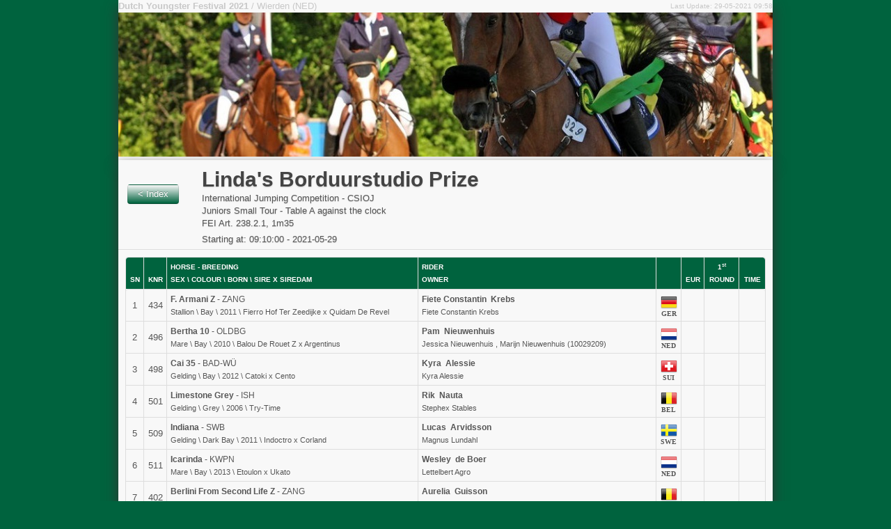

--- FILE ---
content_type: text/html
request_url: https://results.scgvisual.com/2021/dyf/s8.html
body_size: 4250
content:
<!DOCTYPE html><html lang="en">
  <head>
    <META http-equiv="Content-Type" content="text/html; charset=utf-8">
    <meta charset="utf-8">
    <title>The Result of Linda's Borduurstudio Prize at Dutch Youngster Festival 2021</title>
    <meta http-equiv="pragma" content="no-cache">
    <meta name="author" content="SCG - Visual Results - Jumpdate">
    <meta name="keywords" content="competition, results, start list, Dutch Youngster Festival 2021, Wierden (NED), International Jumping Competition - CSIOJ, Linda's Borduurstudio Prize, 2021-05-26">
    <meta name="description" content="The live result site of Dutch Youngster Festival 2021 at Wierden (NED) held on 2021-05-26">
    <link rel="shortcut icon" type="image/x-icon" href="/favicon.ico">
    <link rel="apple-touch-icon" href="assets/ico/bootstrap-apple-57x57.png">
    <link rel="apple-touch-icon" sizes="72x72" href="assets/ico/bootstrap-apple-72x72.png">
    <link rel="apple-touch-icon" sizes="114x114" href="assets/ico/bootstrap-apple-114x114.png">
    <link rel="stylesheet" href="css/master.css" type="text/css" media="screen">
    <link rel="stylesheet" href="css/general.css" type="text/css" media="screen">
    <link rel="stylesheet" href="css/print.css" type="text/css" media="print">
    <link rel="stylesheet" href="css/result.css" type="text/css" media="screen"><script type="text/javascript" src="js\jquery-1.7.1.min.js"> </script><script type="text/javascript" src="js\jquery-ui-1.8.16.custom.min.js"> </script><script type="text/javascript" src="js\modernizr.js"> </script></head>
  <body><header id="event-header"><div class="event-date-stamp">
        <div class="container">
          <div class="row">
            <div class="span8"><strong>Dutch Youngster Festival 2021</strong> / Wierden (NED)</div>
            <div class="span5 offset3 last-update"><small>
                Last Update: 29-05-2021 09:58</small></div>
          </div>
          <div class="event-image"><img src="images/header.jpg" alt="Dutch Youngster Festival 2021"></div>
        </div>
      </div></header><div class="container"><section id="class-title"><div class="page-header">
          <div class="previous row">
            <div class="span2"><a class="btn previous" href="index.html">
          &lt; Index
        </a></div>
            <div class="span14 class-title">
              <h1>Linda's Borduurstudio Prize</h1>International Jumping Competition - CSIOJ<br>Juniors Small Tour - Table A against the clock<br>FEI Art. 238.2.1, 1m35<div class="start-time">
                Starting at:  09:10:00 - 2021-05-29</div>
            </div>
          </div>
        </div></section><section id="result"><table class="bordered-table zebra-striped condensed-table result" border="0" cellspacing="0" cellpadding="0" summary="The start list of ">
          <colgroup>
            <col id="rankCol">
            <col id="cnrCol">
            <col id="horseCol">
            <col id="riderCol">
            <col id="nationCol">
            <col id="euroCol">
            <col id="scoreCol1">
            <col id="timeCol">
          </colgroup>
          <thead>
            <tr>
              <th scope="col">SN</th>
              <th scope="col">
          KNR
        </th>
              <th scope="col" class="align-left">
          HORSE - Breeding<br>sex \ colour \ born \ sire x siredam
          </th>
              <th scope="col" class="align-left">
          RIDER<br>Owner
          </th>
              <th scope="col"> </th>
              <th scope="col">EUR</th>
              <th scope="col">
              1<sup style="text-transform: lowercase;">st</sup><br>Round
              </th>
              <th scope="col">Time</th>
            </tr>
          </thead>
          <tbody>
            <tr>
              <td>1</td>
              <td>434</td>
              <td class="horse-cell"><span class="horse-name"><strong>F. Armani Z</strong>
        - ZANG</span><br>Stallion
      \ Bay
      \ 2011
      \ Fierro Hof Ter Zeedijke
      x Quidam De Revel</td>
              <td class="rider-cell"><span class="rider-name"><strong>Fiete Constantin 
        Krebs</strong></span><br>Fiete Constantin Krebs</td>
              <td>
                <div class="flag-image GER">
           
        </div>
                <div class="flag-text">GER</div>
              </td>
              <td>
         
      </td>
              <td>
             
          </td>
              <td>
             
          </td>
            </tr>
            <tr>
              <td>2</td>
              <td>496</td>
              <td class="horse-cell"><span class="horse-name"><strong>Bertha 10</strong>
        - OLDBG</span><br>Mare
      \ Bay
      \ 2010
      \ Balou De Rouet Z
      x Argentinus</td>
              <td class="rider-cell"><span class="rider-name"><strong>Pam 
        Nieuwenhuis</strong></span><br>Jessica Nieuwenhuis , Marijn Nieuwenhuis (10029209)</td>
              <td>
                <div class="flag-image NED">
           
        </div>
                <div class="flag-text">NED</div>
              </td>
              <td>
         
      </td>
              <td>
             
          </td>
              <td>
             
          </td>
            </tr>
            <tr>
              <td>3</td>
              <td>498</td>
              <td class="horse-cell"><span class="horse-name"><strong>Cai 35</strong>
        - BAD-WÜ</span><br>Gelding
      \ Bay
      \ 2012
      \ Catoki
      x Cento</td>
              <td class="rider-cell"><span class="rider-name"><strong>Kyra 
        Alessie</strong></span><br>Kyra Alessie</td>
              <td>
                <div class="flag-image SUI">
           
        </div>
                <div class="flag-text">SUI</div>
              </td>
              <td>
         
      </td>
              <td>
             
          </td>
              <td>
             
          </td>
            </tr>
            <tr>
              <td>4</td>
              <td>501</td>
              <td class="horse-cell"><span class="horse-name"><strong>Limestone Grey</strong>
        - ISH</span><br>Gelding
      \ Grey
      \ 2006
      \ Try-Time</td>
              <td class="rider-cell"><span class="rider-name"><strong>Rik 
        Nauta</strong></span><br>Stephex Stables</td>
              <td>
                <div class="flag-image BEL">
           
        </div>
                <div class="flag-text">BEL</div>
              </td>
              <td>
         
      </td>
              <td>
             
          </td>
              <td>
             
          </td>
            </tr>
            <tr>
              <td>5</td>
              <td>509</td>
              <td class="horse-cell"><span class="horse-name"><strong>Indiana</strong>
        - SWB</span><br>Gelding
      \ Dark Bay
      \ 2011
      \ Indoctro
      x Corland</td>
              <td class="rider-cell"><span class="rider-name"><strong>Lucas 
        Arvidsson</strong></span><br>Magnus Lundahl </td>
              <td>
                <div class="flag-image SWE">
           
        </div>
                <div class="flag-text">SWE</div>
              </td>
              <td>
         
      </td>
              <td>
             
          </td>
              <td>
             
          </td>
            </tr>
            <tr>
              <td>6</td>
              <td>511</td>
              <td class="horse-cell"><span class="horse-name"><strong>Icarinda</strong>
        - KWPN</span><br>Mare
      \ Bay
      \ 2013
      \ Etoulon
      x Ukato</td>
              <td class="rider-cell"><span class="rider-name"><strong>Wesley 
        de Boer</strong></span><br>Lettelbert Agro</td>
              <td>
                <div class="flag-image NED">
           
        </div>
                <div class="flag-text">NED</div>
              </td>
              <td>
         
      </td>
              <td>
             
          </td>
              <td>
             
          </td>
            </tr>
            <tr>
              <td>7</td>
              <td>402</td>
              <td class="horse-cell"><span class="horse-name"><strong>Berlini From Second Life Z</strong>
        - ZANG</span><br>Mare
      \ Grey
      \ 2009
      \ Berlin
      x Caretano Z</td>
              <td class="rider-cell"><span class="rider-name"><strong>Aurelia 
        Guisson</strong></span><br>Legita Hof</td>
              <td>
                <div class="flag-image BEL">
           
        </div>
                <div class="flag-text">BEL</div>
              </td>
              <td>
         
      </td>
              <td>
             
          </td>
              <td>
             
          </td>
            </tr>
            <tr>
              <td>8</td>
              <td>413</td>
              <td class="horse-cell"><span class="horse-name"><strong>Human Leaque</strong>
        - KWPN</span><br>Gelding
      \ Bay
      \ 2012</td>
              <td class="rider-cell"><span class="rider-name"><strong>Mariana 
        Michlickova</strong></span><br>Srpek, S.R.O.</td>
              <td>
                <div class="flag-image CZE">
           
        </div>
                <div class="flag-text">CZE</div>
              </td>
              <td>
         
      </td>
              <td>
             
          </td>
              <td>
             
          </td>
            </tr>
            <tr>
              <td>9</td>
              <td>424</td>
              <td class="horse-cell"><span class="horse-name"><strong>Billy Trysil</strong>
        - AES</span><br>Gelding
      \ Bay
      \ 2013</td>
              <td class="rider-cell"><span class="rider-name"><strong>Ava 
        Vernon</strong></span><br>Dean Vernon</td>
              <td>
                <div class="flag-image GBR">
           
        </div>
                <div class="flag-text">GBR</div>
              </td>
              <td>
         
      </td>
              <td>
             
          </td>
              <td>
             
          </td>
            </tr>
            <tr>
              <td>10</td>
              <td>433</td>
              <td class="horse-cell"><span class="horse-name"><strong>Appyday La Vallee</strong></span><br>Mare
      \ Chestnut
      \ 2010
      \ Vagabond De La Pomme
      x Lieu De Rampan</td>
              <td class="rider-cell"><span class="rider-name"><strong>Mick 
        Haunhorst</strong></span><br>Sportpferde M &amp; M Haunhorst</td>
              <td>
                <div class="flag-image GER">
           
        </div>
                <div class="flag-text">GER</div>
              </td>
              <td>
         
      </td>
              <td>
             
          </td>
              <td>
             
          </td>
            </tr>
            <tr>
              <td>11</td>
              <td>437</td>
              <td class="horse-cell"><span class="horse-name"><strong>Chintano</strong>
        - OS</span><br>Gelding
      \ Chestnut
      \ 2013
      \ Chintan
      x Clinton II</td>
              <td class="rider-cell"><span class="rider-name"><strong>Cecilie 
        Kjaer</strong></span><br>Schou Absolute Horses</td>
              <td>
                <div class="flag-image DEN">
           
        </div>
                <div class="flag-text">DEN</div>
              </td>
              <td>
         
      </td>
              <td>
             
          </td>
              <td>
             
          </td>
            </tr>
            <tr>
              <td>12</td>
              <td>439</td>
              <td class="horse-cell"><span class="horse-name"><strong>Bugatti Du Soleil</strong></span><br>Gelding
      \ Bay (Bai)
      \ 2011
      \ Diarado
      x Papillon Rouge*Normandie</td>
              <td class="rider-cell"><span class="rider-name"><strong>Colombe 
        Clair</strong></span><br>Susila Cruyff</td>
              <td>
                <div class="flag-image ESP">
           
        </div>
                <div class="flag-text">ESP</div>
              </td>
              <td>
         
      </td>
              <td>
             
          </td>
              <td>
             
          </td>
            </tr>
            <tr>
              <td>13</td>
              <td>445</td>
              <td class="horse-cell"><span class="horse-name"><strong>Grodino</strong>
        - KWPN</span><br>Stallion
      \ Grey
      \ 2011
      \ Eldorado Vd Zeshoek
      x Capitol I</td>
              <td class="rider-cell"><span class="rider-name"><strong>Senna 
        Everse</strong></span><br>Bwg Stables &amp; Stal Everse &amp; Waldman Horses</td>
              <td>
                <div class="flag-image NED">
           
        </div>
                <div class="flag-text">NED</div>
              </td>
              <td>
         
      </td>
              <td>
             
          </td>
              <td>
             
          </td>
            </tr>
            <tr>
              <td>14</td>
              <td>446</td>
              <td class="horse-cell"><span class="horse-name"><strong>Frau Antje</strong>
        - KWPN</span><br>Mare
      \ Grey
      \ 2009
      \ Diamant De Semilly
      x Cantus</td>
              <td class="rider-cell"><span class="rider-name"><strong>Anneliese 
        Aitken</strong></span><br>Nanette Aitken</td>
              <td>
                <div class="flag-image GBR">
           
        </div>
                <div class="flag-text">GBR</div>
              </td>
              <td>
         
      </td>
              <td>
             
          </td>
              <td>
             
          </td>
            </tr>
            <tr>
              <td>15</td>
              <td>452</td>
              <td class="horse-cell"><span class="horse-name"><strong>Christiania</strong>
        - HOLST</span><br>Mare
      \ Grey
      \ 2012
      \ Cachas
      x Corrado II</td>
              <td class="rider-cell"><span class="rider-name"><strong>Freja Høyer 
        Pedersen</strong></span><br>Hillerød Sporthorses</td>
              <td>
                <div class="flag-image DEN">
           
        </div>
                <div class="flag-text">DEN</div>
              </td>
              <td>
         
      </td>
              <td>
             
          </td>
              <td>
             
          </td>
            </tr>
            <tr>
              <td>16</td>
              <td>456</td>
              <td class="horse-cell"><span class="horse-name"><strong>Cum Laude 5</strong>
        - WESTF</span><br>Stallion
      \ Bay
      \ 2005
      \ Cayetano L
      x Pilot</td>
              <td class="rider-cell"><span class="rider-name"><strong>Lilly 
        Landgren</strong></span><br>Mikaela Gustaphson</td>
              <td>
                <div class="flag-image SWE">
           
        </div>
                <div class="flag-text">SWE</div>
              </td>
              <td>
         
      </td>
              <td>
             
          </td>
              <td>
             
          </td>
            </tr>
            <tr>
              <td>17</td>
              <td>458</td>
              <td class="horse-cell"><span class="horse-name"><strong>Agneta Charming Miss Jones</strong>
        - HANN</span><br>Mare
      \ Bay
      \ 2005
      \ Ars Vivendi
      x Raphael</td>
              <td class="rider-cell"><span class="rider-name"><strong>Géraldine 
        Straumann</strong></span><br>Hofgut Kaltenherberge, Dr. H.C. Straumann Thomas</td>
              <td>
                <div class="flag-image SUI">
           
        </div>
                <div class="flag-text">SUI</div>
              </td>
              <td>
         
      </td>
              <td>
             
          </td>
              <td>
             
          </td>
            </tr>
            <tr>
              <td>18</td>
              <td>462</td>
              <td class="horse-cell"><span class="horse-name"><strong>Eloma´s Blue SFN</strong>
        - KWPN</span><br>Stallion
      \ Grey
      \ 2009
      \ Mr. Blue
      x Tygo</td>
              <td class="rider-cell"><span class="rider-name"><strong>Yannick Janssen 
        van Grunsven</strong></span><br>Stal Van Der Schans &amp; Springpaarden Fonds Nederland</td>
              <td>
                <div class="flag-image NED">
           
        </div>
                <div class="flag-text">NED</div>
              </td>
              <td>
         
      </td>
              <td>
             
          </td>
              <td>
             
          </td>
            </tr>
            <tr>
              <td>19</td>
              <td>465</td>
              <td class="horse-cell"><span class="horse-name"><strong>Heldorado</strong>
        - KWPN</span><br>Gelding
      \ Bay
      \ 2012
      \ Eldorado van de Zeshoek
      x Quick Star</td>
              <td class="rider-cell"><span class="rider-name"><strong>Mila 
        Everse</strong></span><br>Everse Horses</td>
              <td>
                <div class="flag-image NED">
           
        </div>
                <div class="flag-text">NED</div>
              </td>
              <td>
         
      </td>
              <td>
             
          </td>
              <td>
             
          </td>
            </tr>
            <tr>
              <td>20</td>
              <td>468</td>
              <td class="horse-cell"><span class="horse-name"><strong>Clara 86</strong>
        - HOLST</span><br>Mare
      \ Bay
      \ 2007
      \ Clearway
      x Casino Boy Xx</td>
              <td class="rider-cell"><span class="rider-name"><strong>Clara 
        Marklund</strong></span><br>Linda Marklund</td>
              <td>
                <div class="flag-image SWE">
           
        </div>
                <div class="flag-text">SWE</div>
              </td>
              <td>
         
      </td>
              <td>
             
          </td>
              <td>
             
          </td>
            </tr>
            <tr>
              <td>21</td>
              <td>470</td>
              <td class="horse-cell"><span class="horse-name"><strong>Innuendo R&amp;D</strong>
        - KWPN</span><br>Mare
      \ Grey
      \ 2013
      \ Zirocco Blue VDL
      x Landor S</td>
              <td class="rider-cell"><span class="rider-name"><strong>Fleur 
        Holleman</strong></span><br>Marco Holleman , Jacqueline Holleman-Van Den End (10191811)</td>
              <td>
                <div class="flag-image NED">
           
        </div>
                <div class="flag-text">NED</div>
              </td>
              <td>
         
      </td>
              <td>
             
          </td>
              <td>
             
          </td>
            </tr>
            <tr>
              <td>22</td>
              <td>472</td>
              <td class="horse-cell"><span class="horse-name"><strong>Farfan M</strong>
        - KWPN</span><br>Stallion
      \ Darkbay
      \ 2010
      \ Cantos
      x Lux</td>
              <td class="rider-cell"><span class="rider-name"><strong>Liesje 
        Vrolijk</strong></span><br>Stal Zegwaard</td>
              <td>
                <div class="flag-image NED">
           
        </div>
                <div class="flag-text">NED</div>
              </td>
              <td>
         
      </td>
              <td>
             
          </td>
              <td>
             
          </td>
            </tr>
            <tr>
              <td>23</td>
              <td>477</td>
              <td class="horse-cell"><span class="horse-name"><strong>Gitte</strong>
        - SWB</span><br>Mare
      \ Bay
      \ 2009
      \ Tornesch 1042
      x Early</td>
              <td class="rider-cell"><span class="rider-name"><strong>Miguel 
        Honrubia Garcia</strong></span><br>Kevin Moody</td>
              <td>
                <div class="flag-image ESP">
           
        </div>
                <div class="flag-text">ESP</div>
              </td>
              <td>
         
      </td>
              <td>
             
          </td>
              <td>
             
          </td>
            </tr>
            <tr>
              <td>24</td>
              <td>481</td>
              <td class="horse-cell"><span class="horse-name"><strong>Greta Sw</strong>
        - BAVAR</span><br>Mare
      \ Darkbay
      \ 2013
      \ Que Amor Sb
      x Garantie</td>
              <td class="rider-cell"><span class="rider-name"><strong>Anna 
        Helebrantova</strong></span><br>Laura Helebrantova</td>
              <td>
                <div class="flag-image CZE">
           
        </div>
                <div class="flag-text">CZE</div>
              </td>
              <td>
         
      </td>
              <td>
             
          </td>
              <td>
             
          </td>
            </tr>
            <tr>
              <td>25</td>
              <td>484</td>
              <td class="horse-cell"><span class="horse-name"><strong>Riddle Quiz</strong>
        - SWB</span><br>Gelding
      \ Bay
      \ 2013
      \ Amarone
      x Flyinge Quite Easy 958</td>
              <td class="rider-cell"><span class="rider-name"><strong>Josefine Sandgaard 
        Mørup</strong></span><br>Sivebaekgaard, Ditte Morup</td>
              <td>
                <div class="flag-image DEN">
           
        </div>
                <div class="flag-text">DEN</div>
              </td>
              <td>
         
      </td>
              <td>
             
          </td>
              <td>
             
          </td>
            </tr>
            <tr>
              <td>26</td>
              <td>487</td>
              <td class="horse-cell"><span class="horse-name"><strong>Favorit-L</strong>
        - DWB</span><br>Gelding
      \ Bay
      \ 2011
      \ Favorit Ask
      x Leendert</td>
              <td class="rider-cell"><span class="rider-name"><strong>Nikoline 
        Dresler</strong></span><br>Sanne Kiilerich</td>
              <td>
                <div class="flag-image DEN">
           
        </div>
                <div class="flag-text">DEN</div>
              </td>
              <td>
         
      </td>
              <td>
             
          </td>
              <td>
             
          </td>
            </tr>
            <tr>
              <td>27</td>
              <td>488</td>
              <td class="horse-cell"><span class="horse-name"><strong>Clintendro</strong>
        - HANN</span><br>Gelding
      \ Grey
      \ 2009
      \ Clinton I</td>
              <td class="rider-cell"><span class="rider-name"><strong>Annie 
        Gibson</strong></span><br>Caroline Gibson</td>
              <td>
                <div class="flag-image IRL">
           
        </div>
                <div class="flag-text">IRL</div>
              </td>
              <td>
         
      </td>
              <td>
             
          </td>
              <td>
             
          </td>
            </tr>
            <tr>
              <td>28</td>
              <td>489</td>
              <td class="horse-cell"><span class="horse-name"><strong>Calgary 56</strong>
        - ZWEIB</span><br>Gelding
      \ Bay
      \ 2006
      \ Carinjo
      x Cassini I</td>
              <td class="rider-cell"><span class="rider-name"><strong>Thijmen 
        Vos</strong></span><br>Quincy Hayes &amp; Sorensen Stables</td>
              <td>
                <div class="flag-image NED">
           
        </div>
                <div class="flag-text">NED</div>
              </td>
              <td>
         
      </td>
              <td>
             
          </td>
              <td>
             
          </td>
            </tr>
            <tr>
              <td>29</td>
              <td>491</td>
              <td class="horse-cell"><span class="horse-name"><strong>Corrychella Van Ter Hulst</strong>
        - HOLST</span><br>Mare
      \ Grey
      \ 2008
      \ Corrado I
      x Chello</td>
              <td class="rider-cell"><span class="rider-name"><strong>Tristan 
        Guisson</strong></span><br>Legita Hof</td>
              <td>
                <div class="flag-image BEL">
           
        </div>
                <div class="flag-text">BEL</div>
              </td>
              <td>
         
      </td>
              <td>
             
          </td>
              <td>
             
          </td>
            </tr>
            <tr>
              <td>30</td>
              <td>435</td>
              <td class="horse-cell"><span class="horse-name"><strong>Fancy Me</strong>
        - HANN</span><br>Mare
      \ Bay
      \ 2010
      \ Forsyth Frh
      x Gimpel</td>
              <td class="rider-cell"><span class="rider-name"><strong>Fiete Constantin 
        Krebs</strong></span><br>Dufour Stables Ag</td>
              <td>
                <div class="flag-image GER">
           
        </div>
                <div class="flag-text">GER</div>
              </td>
              <td>
         
      </td>
              <td>
             
          </td>
              <td>
             
          </td>
            </tr>
          </tbody>
        </table></section></div><footer id="copyright"><div style="clear:both"> </div>
      <div class="container copyright">
        SCG Visual, the Netherlands <a href="http://www.scgvisual.com">www.scgvisual.com </a>
        | Koopmans Geluid, Elim <a href="http://www.koopmansgeluid.nl/">www.koopmansgeluid.nl</a></div></footer><script type="text/javascript">
      var gaJsHost = (("https:" == document.location.protocol) ? "https://ssl." : "http://www.");
      document.write(unescape("%3Cscript src='" + gaJsHost + "google-analytics.com/ga.js' type='text/javascript'%3E%3C/script%3E"));
    </script><script type="text/javascript">
      try {
      var pageTracker = _gat._getTracker("UA-6517162-5");
      pageTracker._setDomainName("none");
      pageTracker._setAllowLinker(true);
      pageTracker._trackPageview();
      } catch(err) {}
    </script><script defer src="https://static.cloudflareinsights.com/beacon.min.js/vcd15cbe7772f49c399c6a5babf22c1241717689176015" integrity="sha512-ZpsOmlRQV6y907TI0dKBHq9Md29nnaEIPlkf84rnaERnq6zvWvPUqr2ft8M1aS28oN72PdrCzSjY4U6VaAw1EQ==" data-cf-beacon='{"version":"2024.11.0","token":"50c01d7a905d4fa1a887a47111c2f47b","r":1,"server_timing":{"name":{"cfCacheStatus":true,"cfEdge":true,"cfExtPri":true,"cfL4":true,"cfOrigin":true,"cfSpeedBrain":true},"location_startswith":null}}' crossorigin="anonymous"></script>
</body>
</html>

--- FILE ---
content_type: text/css
request_url: https://results.scgvisual.com/2021/dyf/css/master.css
body_size: 8278
content:
/*!
 * SCG Adapted Bootstrap v1.4.0
 *
 * Copyright 2011 Twitter, Inc
 * Licensed under the Apache License v2.0
 * http://www.apache.org/licenses/LICENSE-2.0
 *
 * Designed and built with all the love in the world @twitter by @mdo and @fat.
 * Date: Sun Nov 20 21:42:29 PST 2011
 */
/* Reset.less
 * Props to Eric Meyer (meyerweb.com) for his CSS reset file. We're using an adapted version here	that cuts out some of the reset HTML elements we will never need here (i.e., dfn, samp, etc).
 * ------------------------------------------------------------------------------------------------------------------------------------------------------------------------------------------- */
html, body {
  margin: 0;
  padding: 0;
}
h1,
h2,
h3,
h4,
h5,
h6,
p,
blockquote,
pre,
a,
abbr,
acronym,
address,
cite,
code,
del,
dfn,
em,
img,
q,
s,
samp,
small,
strike,
strong,
sub,
sup,
tt,
var,
dd,
dl,
dt,
li,
ol,
ul,
fieldset,
form,
label,
legend,
button,
table,
caption,
tbody,
tfoot,
thead,
tr,
th,
td {
  margin: 0;
  padding: 0;
  border: 0;
  font-weight: normal;
  font-style: normal;
  font-size: 100%;
  line-height: 1;
  font-family: inherit;
}
table {
  border-collapse: collapse;
  border-spacing: 0;
}
ol, ul {
  list-style: none;
}
q:before,
q:after,
blockquote:before,
blockquote:after {
  content: "";
}
html {
  overflow-y: scroll;
  font-size: 100%;
  -webkit-text-size-adjust: 100%;
  -ms-text-size-adjust: 100%;
}
a:focus {
  outline: thin dotted;
}
a:hover, a:active {
  outline: 0;
}
article,
aside,
details,
figcaption,
figure,
footer,
header,
hgroup,
nav,
section {
  display: block;
}
audio, canvas, video {
  display: inline-block;
  *display: inline;
  *zoom: 1;
}
audio:not([controls]) {
  display: none;
}
sub, sup {
  font-size: 75%;
  line-height: 0;
  position: relative;
  vertical-align: baseline;
}
sup {
  top: -0.5em;
}
sub {
  bottom: -0.25em;
}
img {
  border: 0;
  -ms-interpolation-mode: bicubic;
}
button,
input,
select,
textarea {
  font-size: 100%;
  margin: 0;
  vertical-align: baseline;
  *vertical-align: middle;
}
button, input {
  line-height: normal;
  *overflow: visible;
}
button::-moz-focus-inner, input::-moz-focus-inner {
  border: 0;
  padding: 0;
}
button,
input[type="button"],
input[type="reset"],
input[type="submit"] {
  cursor: pointer;
  -webkit-appearance: button;
}
input[type="search"] {
  -webkit-appearance: textfield;
  -webkit-box-sizing: content-box;
  -moz-box-sizing: content-box;
  box-sizing: content-box;
}
input[type="search"]::-webkit-search-decoration {
  -webkit-appearance: none;
}
textarea {
  overflow: auto;
  vertical-align: top;
}
/* Variables.less
 * Variables to customize the look and feel of Bootstrap
 * ----------------------------------------------------- */
/* Mixins.less
 * Snippets of reusable CSS to develop faster and keep code readable
 * ----------------------------------------------------------------- */
/*
 * Scaffolding
 * Basic and global styles for generating a grid system, structural layout, and page templates
 * ------------------------------------------------------------------------------------------- */
body {
  background-color: #ffffff;
  margin: 0;
  font-family: "Helvetica Neue", Helvetica, Arial, sans-serif;
  font-size: 13px;
  font-weight: normal;
  line-height: 18px;
  color: #404040;
}
.container {
  width: 940px;
  margin-left: auto;
  margin-right: auto;
  zoom: 1;
}
.container:before, .container:after {
  display: table;
  content: "";
  zoom: 1;
}
.container:after {
  clear: both;
}
.container-fluid {
  position: relative;
  min-width: 940px;
  padding-left: 20px;
  padding-right: 20px;
  zoom: 1;
}
.container-fluid:before, .container-fluid:after {
  display: table;
  content: "";
  zoom: 1;
}
.container-fluid:after {
  clear: both;
}
.container-fluid > .sidebar {
  position: absolute;
  top: 0;
  left: 20px;
  width: 220px;
}
.container-fluid > .content {
  margin-left: 240px;
}
a {
  color: #0069d6;
  text-decoration: none;
  line-height: inherit;
  font-weight: inherit;
}
a:hover {
  color: #00438a;
  text-decoration: underline;
}
.pull-right {
  float: right;
}
.pull-left {
  float: left;
}
.hide {
  display: none;
}
.show {
  display: block;
}
.row {
  zoom: 1;
  margin-left: -20px;
}
.row:before, .row:after {
  display: table;
  content: "";
  zoom: 1;
}
.row:after {
  clear: both;
}
.row > [class*="span"] {
  display: inline;
  float: left;
  margin-left: 20px;
}
.span1 {
  width: 40px;
}
.span2 {
  width: 100px;
}
.span3 {
  width: 160px;
}
.span4 {
  width: 220px;
}
.span5 {
  width: 280px;
}
.span6 {
  width: 340px;
}
.span7 {
  width: 400px;
}
.span8 {
  width: 460px;
}
.span9 {
  width: 520px;
}
.span10 {
  width: 580px;
}
.span11 {
  width: 640px;
}
.span12 {
  width: 700px;
}
.span13 {
  width: 760px;
}
.span14 {
  width: 820px;
}
.span15 {
  width: 880px;
}
.span16 {
  width: 940px;
}
.span17 {
  width: 1000px;
}
.span18 {
  width: 1060px;
}
.span19 {
  width: 1120px;
}
.span20 {
  width: 1180px;
}
.span21 {
  width: 1240px;
}
.span22 {
  width: 1300px;
}
.span23 {
  width: 1360px;
}
.span24 {
  width: 1420px;
}
.row > .offset1 {
  margin-left: 80px;
}
.row > .offset2 {
  margin-left: 140px;
}
.row > .offset3 {
  margin-left: 200px;
}
.row > .offset4 {
  margin-left: 260px;
}
.row > .offset5 {
  margin-left: 320px;
}
.row > .offset6 {
  margin-left: 380px;
}
.row > .offset7 {
  margin-left: 440px;
}
.row > .offset8 {
  margin-left: 500px;
}
.row > .offset9 {
  margin-left: 560px;
}
.row > .offset10 {
  margin-left: 620px;
}
.row > .offset11 {
  margin-left: 680px;
}
.row > .offset12 {
  margin-left: 740px;
}
.span-one-third {
  width: 300px;
}
.span-two-thirds {
  width: 620px;
}
.row > .offset-one-third {
  margin-left: 340px;
}
.row > .offset-two-thirds {
  margin-left: 660px;
}
/* Typography.less
 * Headings, body text, lists, code, and more for a versatile and durable typography system
 * ---------------------------------------------------------------------------------------- */
p {
  font-size: 13px;
  font-weight: normal;
  line-height: 18px;
  margin-bottom: 9px;
}
p small {
  font-size: 11px;
  color: #bfbfbf;
}
h1,
h2,
h3,
h4,
h5,
h6 {
  font-weight: bold;
  color: #404040;
}
h1 small,
h2 small,
h3 small,
h4 small,
h5 small,
h6 small {
  color: #bfbfbf;
}
h1 {
  margin-bottom: 18px;
  font-size: 30px;
  line-height: 36px;
}
h1 small {
  font-size: 18px;
}
h2 {
  font-size: 24px;
  line-height: 36px;
}
h2 small {
  font-size: 14px;
}
h3,
h4,
h5,
h6 {
  line-height: 36px;
}
h3 {
  font-size: 18px;
}
h3 small {
  font-size: 14px;
}
h4 {
  font-size: 16px;
}
h4 small {
  font-size: 12px;
}
h5 {
  font-size: 14px;
}
h6 {
  font-size: 13px;
  color: #bfbfbf;
  text-transform: uppercase;
}
ul, ol {
  margin: 0 0 18px 25px;
}
ul ul,
ul ol,
ol ol,
ol ul {
  margin-bottom: 0;
}
ul {
  list-style: disc;
}
ol {
  list-style: decimal;
}
li {
  line-height: 18px;
  color: #808080;
}
ul.unstyled {
  list-style: none;
  margin-left: 0;
}
dl {
  margin-bottom: 18px;
}
dl dt, dl dd {
  line-height: 18px;
}
dl dt {
  font-weight: bold;
}
dl dd {
  margin-left: 9px;
}
hr {
  margin: 20px 0 19px;
  border: 0;
  border-bottom: 1px solid #eee;
}
strong {
  font-style: inherit;
  font-weight: bold;
}
em {
  font-style: italic;
  font-weight: inherit;
  line-height: inherit;
}
.muted {
  color: #bfbfbf;
}
blockquote {
  margin-bottom: 18px;
  border-left: 5px solid #eee;
  padding-left: 15px;
}
blockquote p {
  font-size: 14px;
  font-weight: 300;
  line-height: 18px;
  margin-bottom: 0;
}
blockquote small {
  display: block;
  font-size: 12px;
  font-weight: 300;
  line-height: 18px;
  color: #bfbfbf;
}
blockquote small:before {
  content: '\2014 \00A0';
}
address {
  display: block;
  line-height: 18px;
  margin-bottom: 18px;
}
code, pre {
  padding: 0 3px 2px;
  font-family: Monaco, Andale Mono, Courier New, monospace;
  font-size: 12px;
  -webkit-border-radius: 3px;
  -moz-border-radius: 3px;
  border-radius: 3px;
}
code {
  background-color: #fee9cc;
  color: rgba(0, 0, 0, 0.75);
  padding: 1px 3px;
}
pre {
  background-color: #f5f5f5;
  display: block;
  padding: 8.5px;
  margin: 0 0 18px;
  line-height: 18px;
  font-size: 12px;
  border: 1px solid #ccc;
  border: 1px solid rgba(0, 0, 0, 0.15);
  -webkit-border-radius: 3px;
  -moz-border-radius: 3px;
  border-radius: 3px;
  white-space: pre;
  white-space: pre-wrap;
  word-wrap: break-word;
}

/*
 * Tables.less
 * Tables for, you guessed it, tabular data
 * ---------------------------------------- */
table {
  width: 100%;
  margin-bottom: 18px;
  padding: 0;
  font-size: 13px;
  border-collapse: collapse;
}
table th, table td {
  padding: 10px 10px 9px;
  line-height: 18px;
  text-align: left;
}
table th {
  padding-top: 9px;
  font-weight: bold;
  vertical-align: middle;
}
table td {
  vertical-align: top;
  border-top: 1px solid #ddd;
}
table tbody th {
  border-top: 1px solid #ddd;
  vertical-align: top;
}
.condensed-table th, .condensed-table td {
  padding: 5px 5px 4px;
}
.bordered-table {
  border: 1px solid #ddd;
  border-collapse: separate;
  *border-collapse: collapse;
  /* IE7, collapse table to remove spacing */

  -webkit-border-radius: 4px;
  -moz-border-radius: 4px;
  border-radius: 4px;
}
.bordered-table th + th, .bordered-table td + td, .bordered-table th + td {
  border-left: 1px solid #ddd;
}
.bordered-table thead tr:first-child th:first-child, .bordered-table tbody tr:first-child td:first-child {
  -webkit-border-radius: 4px 0 0 0;
  -moz-border-radius: 4px 0 0 0;
  border-radius: 4px 0 0 0;
}
.bordered-table thead tr:first-child th:last-child, .bordered-table tbody tr:first-child td:last-child {
  -webkit-border-radius: 0 4px 0 0;
  -moz-border-radius: 0 4px 0 0;
  border-radius: 0 4px 0 0;
}
.bordered-table tbody tr:last-child td:first-child {
  -webkit-border-radius: 0 0 0 4px;
  -moz-border-radius: 0 0 0 4px;
  border-radius: 0 0 0 4px;
}
.bordered-table tbody tr:last-child td:last-child {
  -webkit-border-radius: 0 0 4px 0;
  -moz-border-radius: 0 0 4px 0;
  border-radius: 0 0 4px 0;
}
table .span1 {
  width: 20px;
}
table .span2 {
  width: 60px;
}
table .span3 {
  width: 100px;
}
table .span4 {
  width: 140px;
}
table .span5 {
  width: 180px;
}
table .span6 {
  width: 220px;
}
table .span7 {
  width: 260px;
}
table .span8 {
  width: 300px;
}
table .span9 {
  width: 340px;
}
table .span10 {
  width: 380px;
}
table .span11 {
  width: 420px;
}
table .span12 {
  width: 460px;
}
table .span13 {
  width: 500px;
}
table .span14 {
  width: 540px;
}
table .span15 {
  width: 580px;
}
table .span16 {
  width: 620px;
}
.zebra-striped tbody tr:nth-child(odd) td, .zebra-striped tbody tr:nth-child(odd) th {
  background-color: #f9f9f9;
}
.zebra-striped tbody tr:hover td, .zebra-striped tbody tr:hover th {
  background-color: #f5f5f5;
}
table .header {
  cursor: pointer;
}
table .header:after {
  content: "";
  float: right;
  margin-top: 7px;
  border-width: 0 4px 4px;
  border-style: solid;
  border-color: #000 transparent;
  visibility: hidden;
}
table .headerSortUp, table .headerSortDown {
  background-color: rgba(141, 192, 219, 0.25);
  text-shadow: 0 1px 1px rgba(255, 255, 255, 0.75);
}
table .header:hover:after {
  visibility: visible;
}
table .headerSortDown:after, table .headerSortDown:hover:after {
  visibility: visible;
  filter: alpha(opacity=60);
  -khtml-opacity: 0.6;
  -moz-opacity: 0.6;
  opacity: 0.6;
}
table .headerSortUp:after {
  border-bottom: none;
  border-left: 4px solid transparent;
  border-right: 4px solid transparent;
  border-top: 4px solid #000;
  visibility: visible;
  -webkit-box-shadow: none;
  -moz-box-shadow: none;
  box-shadow: none;
  filter: alpha(opacity=60);
  -khtml-opacity: 0.6;
  -moz-opacity: 0.6;
  opacity: 0.6;
}
table .blue {
  color: #049cdb;
  border-bottom-color: #049cdb;
}
table .headerSortUp.blue, table .headerSortDown.blue {
  background-color: #ade6fe;
}
table .green {
  color: #46a546;
  border-bottom-color: #46a546;
}
table .headerSortUp.green, table .headerSortDown.green {
  background-color: #cdeacd;
}
table .red {
  color: #9d261d;
  border-bottom-color: #9d261d;
}
table .headerSortUp.red, table .headerSortDown.red {
  background-color: #f4c8c5;
}
table .yellow {
  color: #ffc40d;
  border-bottom-color: #ffc40d;
}
table .headerSortUp.yellow, table .headerSortDown.yellow {
  background-color: #fff6d9;
}
table .orange {
  color: #f89406;
  border-bottom-color: #f89406;
}
table .headerSortUp.orange, table .headerSortDown.orange {
  background-color: #fee9cc;
}
table .purple {
  color: #7a43b6;
  border-bottom-color: #7a43b6;
}
table .headerSortUp.purple, table .headerSortDown.purple {
  background-color: #e2d5f0;
}
/* Patterns.less
 * Repeatable UI elements outside the base styles provided from the scaffolding
 * ---------------------------------------------------------------------------- */
.breadcrumb {
  padding: 7px 14px;
  margin: 0 0 18px;
  background-color: #f5f5f5;
  background-repeat: repeat-x;
  background-image: -khtml-gradient(linear, left top, left bottom, from(#ffffff), to(#f5f5f5));
  background-image: -moz-linear-gradient(top, #ffffff, #f5f5f5);
  background-image: -ms-linear-gradient(top, #ffffff, #f5f5f5);
  background-image: -webkit-gradient(linear, left top, left bottom, color-stop(0%, #ffffff), color-stop(100%, #f5f5f5));
  background-image: -webkit-linear-gradient(top, #ffffff, #f5f5f5);
  background-image: -o-linear-gradient(top, #ffffff, #f5f5f5);
  background-image: linear-gradient(top, #ffffff, #f5f5f5);
  filter: progid:DXImageTransform.Microsoft.gradient(startColorstr='#ffffff', endColorstr='#f5f5f5', GradientType=0);
  border: 1px solid #ddd;
  -webkit-border-radius: 3px;
  -moz-border-radius: 3px;
  border-radius: 3px;
  -webkit-box-shadow: inset 0 1px 0 #ffffff;
  -moz-box-shadow: inset 0 1px 0 #ffffff;
  box-shadow: inset 0 1px 0 #ffffff;
}
.breadcrumb li {
  display: inline;
  text-shadow: 0 1px 0 #ffffff;
}
.breadcrumb .divider {
  padding: 0 5px;
  color: #bfbfbf;
}
.breadcrumb .active a {
  color: #404040;
}
.hero-unit {
  background-color: #f5f5f5;
  margin-bottom: 30px;
  padding: 60px;
  -webkit-border-radius: 6px;
  -moz-border-radius: 6px;
  border-radius: 6px;
}
.hero-unit h1 {
  margin-bottom: 0;
  font-size: 60px;
  line-height: 1;
  letter-spacing: -1px;
}
.hero-unit p {
  font-size: 18px;
  font-weight: 200;
  line-height: 27px;
}

.page-header {
  margin-bottom: 17px;
  border-bottom: 1px solid #ddd;
  -webkit-box-shadow: 0 1px 0 rgba(255, 255, 255, 0.5);
  -moz-box-shadow: 0 1px 0 rgba(255, 255, 255, 0.5);
  box-shadow: 0 1px 0 rgba(255, 255, 255, 0.5);
}
.page-header h1 {
  margin-bottom: 8px;
}
.btn.danger,
.alert-message.danger,
.btn.danger:hover,
.alert-message.danger:hover,
.btn.error,
.alert-message.error,
.btn.error:hover,
.alert-message.error:hover,
.btn.success,
.alert-message.success,
.btn.success:hover,
.alert-message.success:hover,
.btn.info,
.alert-message.info,
.btn.info:hover,
.alert-message.info:hover {
  color: #ffffff;
}
.btn .close, .alert-message .close {
  font-family: Arial, sans-serif;
  line-height: 18px;
}
.btn.danger,
.alert-message.danger,
.btn.error,
.alert-message.error {
  background-color: #c43c35;
  background-repeat: repeat-x;
  background-image: -khtml-gradient(linear, left top, left bottom, from(#ee5f5b), to(#c43c35));
  background-image: -moz-linear-gradient(top, #ee5f5b, #c43c35);
  background-image: -ms-linear-gradient(top, #ee5f5b, #c43c35);
  background-image: -webkit-gradient(linear, left top, left bottom, color-stop(0%, #ee5f5b), color-stop(100%, #c43c35));
  background-image: -webkit-linear-gradient(top, #ee5f5b, #c43c35);
  background-image: -o-linear-gradient(top, #ee5f5b, #c43c35);
  background-image: linear-gradient(top, #ee5f5b, #c43c35);
  filter: progid:DXImageTransform.Microsoft.gradient(startColorstr='#ee5f5b', endColorstr='#c43c35', GradientType=0);
  text-shadow: 0 -1px 0 rgba(0, 0, 0, 0.25);
  border-color: #c43c35 #c43c35 #882a25;
  border-color: rgba(0, 0, 0, 0.1) rgba(0, 0, 0, 0.1) rgba(0, 0, 0, 0.25);
}
.btn.success, .alert-message.success {
  background-color: #57a957;
  background-repeat: repeat-x;
  background-image: -khtml-gradient(linear, left top, left bottom, from(#62c462), to(#57a957));
  background-image: -moz-linear-gradient(top, #62c462, #57a957);
  background-image: -ms-linear-gradient(top, #62c462, #57a957);
  background-image: -webkit-gradient(linear, left top, left bottom, color-stop(0%, #62c462), color-stop(100%, #57a957));
  background-image: -webkit-linear-gradient(top, #62c462, #57a957);
  background-image: -o-linear-gradient(top, #62c462, #57a957);
  background-image: linear-gradient(top, #62c462, #57a957);
  filter: progid:DXImageTransform.Microsoft.gradient(startColorstr='#62c462', endColorstr='#57a957', GradientType=0);
  text-shadow: 0 -1px 0 rgba(0, 0, 0, 0.25);
  border-color: #57a957 #57a957 #3d773d;
  border-color: rgba(0, 0, 0, 0.1) rgba(0, 0, 0, 0.1) rgba(0, 0, 0, 0.25);
}
.btn.info, .alert-message.info {
  background-color: #339bb9;
  background-repeat: repeat-x;
  background-image: -khtml-gradient(linear, left top, left bottom, from(#5bc0de), to(#339bb9));
  background-image: -moz-linear-gradient(top, #5bc0de, #339bb9);
  background-image: -ms-linear-gradient(top, #5bc0de, #339bb9);
  background-image: -webkit-gradient(linear, left top, left bottom, color-stop(0%, #5bc0de), color-stop(100%, #339bb9));
  background-image: -webkit-linear-gradient(top, #5bc0de, #339bb9);
  background-image: -o-linear-gradient(top, #5bc0de, #339bb9);
  background-image: linear-gradient(top, #5bc0de, #339bb9);
  filter: progid:DXImageTransform.Microsoft.gradient(startColorstr='#5bc0de', endColorstr='#339bb9', GradientType=0);
  text-shadow: 0 -1px 0 rgba(0, 0, 0, 0.25);
  border-color: #339bb9 #339bb9 #22697d;
  border-color: rgba(0, 0, 0, 0.1) rgba(0, 0, 0, 0.1) rgba(0, 0, 0, 0.25);
}
.btn {
  cursor: pointer;
  display: inline-block;
  background-color: #e6e6e6;
  background-repeat: no-repeat;
  background-image: -webkit-gradient(linear, 0 0, 0 100%, from(#ffffff), color-stop(25%, #ffffff), to(#e6e6e6));
  background-image: -webkit-linear-gradient(#ffffff, #ffffff 25%, #e6e6e6);
  background-image: -moz-linear-gradient(top, #ffffff, #ffffff 25%, #e6e6e6);
  background-image: -ms-linear-gradient(#ffffff, #ffffff 25%, #e6e6e6);
  background-image: -o-linear-gradient(#ffffff, #ffffff 25%, #e6e6e6);
  background-image: linear-gradient(#ffffff, #ffffff 25%, #e6e6e6);
  filter: progid:DXImageTransform.Microsoft.gradient(startColorstr='#ffffff', endColorstr='#e6e6e6', GradientType=0);
  padding: 5px 14px 6px;
  text-shadow: 0 1px 1px rgba(255, 255, 255, 0.75);
  color: #333;
  font-size: 13px;
  line-height: normal;
  border: 1px solid #ccc;
  border-bottom-color: #bbb;
  -webkit-border-radius: 4px;
  -moz-border-radius: 4px;
  border-radius: 4px;
  -webkit-box-shadow: inset 0 1px 0 rgba(255, 255, 255, 0.2), 0 1px 2px rgba(0, 0, 0, 0.05);
  -moz-box-shadow: inset 0 1px 0 rgba(255, 255, 255, 0.2), 0 1px 2px rgba(0, 0, 0, 0.05);
  box-shadow: inset 0 1px 0 rgba(255, 255, 255, 0.2), 0 1px 2px rgba(0, 0, 0, 0.05);
  -webkit-transition: 0.1s linear all;
  -moz-transition: 0.1s linear all;
  -ms-transition: 0.1s linear all;
  -o-transition: 0.1s linear all;
  transition: 0.1s linear all;
}
.btn:hover {
  background-position: 0 -15px;
  color: #333;
  text-decoration: none;
}
.btn:focus {
  outline: 1px dotted #666;
}
.btn.primary {
  color: #ffffff;
  background-color: #0064cd;
  background-repeat: repeat-x;
  background-image: -khtml-gradient(linear, left top, left bottom, from(#049cdb), to(#0064cd));
  background-image: -moz-linear-gradient(top, #049cdb, #0064cd);
  background-image: -ms-linear-gradient(top, #049cdb, #0064cd);
  background-image: -webkit-gradient(linear, left top, left bottom, color-stop(0%, #049cdb), color-stop(100%, #0064cd));
  background-image: -webkit-linear-gradient(top, #049cdb, #0064cd);
  background-image: -o-linear-gradient(top, #049cdb, #0064cd);
  background-image: linear-gradient(top, #049cdb, #0064cd);
  filter: progid:DXImageTransform.Microsoft.gradient(startColorstr='#049cdb', endColorstr='#0064cd', GradientType=0);
  text-shadow: 0 -1px 0 rgba(0, 0, 0, 0.25);
  border-color: #0064cd #0064cd #003f81;
  border-color: rgba(0, 0, 0, 0.1) rgba(0, 0, 0, 0.1) rgba(0, 0, 0, 0.25);
}
.btn.active, .btn:active {
  -webkit-box-shadow: inset 0 2px 4px rgba(0, 0, 0, 0.25), 0 1px 2px rgba(0, 0, 0, 0.05);
  -moz-box-shadow: inset 0 2px 4px rgba(0, 0, 0, 0.25), 0 1px 2px rgba(0, 0, 0, 0.05);
  box-shadow: inset 0 2px 4px rgba(0, 0, 0, 0.25), 0 1px 2px rgba(0, 0, 0, 0.05);
}
.btn.disabled {
  cursor: default;
  background-image: none;
  filter: progid:DXImageTransform.Microsoft.gradient(enabled = false);
  filter: alpha(opacity=65);
  -khtml-opacity: 0.65;
  -moz-opacity: 0.65;
  opacity: 0.65;
  -webkit-box-shadow: none;
  -moz-box-shadow: none;
  box-shadow: none;
}
.btn[disabled] {
  cursor: default;
  background-image: none;
  filter: progid:DXImageTransform.Microsoft.gradient(enabled = false);
  filter: alpha(opacity=65);
  -khtml-opacity: 0.65;
  -moz-opacity: 0.65;
  opacity: 0.65;
  -webkit-box-shadow: none;
  -moz-box-shadow: none;
  box-shadow: none;
}
.btn.large {
  font-size: 15px;
  line-height: normal;
  padding: 9px 14px 9px;
  -webkit-border-radius: 6px;
  -moz-border-radius: 6px;
  border-radius: 6px;
}
.btn.small {
  padding: 7px 9px 7px;
  font-size: 11px;
}
:root .alert-message, :root .btn {
  border-radius: 0 \0;
}
button.btn::-moz-focus-inner, input[type=submit].btn::-moz-focus-inner {
  padding: 0;
  border: 0;
}
.well {
  background-color: #f5f5f5;
  margin-bottom: 20px;
  padding: 19px;
  min-height: 20px;
  border: 1px solid #eee;
  border: 1px solid rgba(0, 0, 0, 0.05);
  -webkit-border-radius: 4px;
  -moz-border-radius: 4px;
  border-radius: 4px;
  -webkit-box-shadow: inset 0 1px 1px rgba(0, 0, 0, 0.05);
  -moz-box-shadow: inset 0 1px 1px rgba(0, 0, 0, 0.05);
  box-shadow: inset 0 1px 1px rgba(0, 0, 0, 0.05);
}
.well blockquote {
  border-color: #ddd;
  border-color: rgba(0, 0, 0, 0.15);
}
.fade {
  -webkit-transition: opacity 0.15s linear;
  -moz-transition: opacity 0.15s linear;
  -ms-transition: opacity 0.15s linear;
  -o-transition: opacity 0.15s linear;
  transition: opacity 0.15s linear;
  opacity: 0;
}
.fade.in {
  opacity: 1;
}
.label {
  padding: 1px 3px 2px;
  font-size: 9.75px;
  font-weight: bold;
  color: #ffffff;
  text-transform: uppercase;
  white-space: nowrap;
  background-color: #bfbfbf;
  -webkit-border-radius: 3px;
  -moz-border-radius: 3px;
  border-radius: 3px;
}
.label.important {
  background-color: #c43c35;
}
.label.warning {
  background-color: #f89406;
}
.label.success {
  background-color: #46a546;
}
.label.notice {
  background-color: #62cffc;
}
.media-grid {
  margin-left: -20px;
  margin-bottom: 0;
  zoom: 1;
}
.media-grid:before, .media-grid:after {
  display: table;
  content: "";
  zoom: 1;
}
.media-grid:after {
  clear: both;
}
.media-grid li {
  display: inline;
}
.media-grid a {
  float: left;
  padding: 4px;
  margin: 0 0 18px 20px;
  border: 1px solid #ddd;
  -webkit-border-radius: 4px;
  -moz-border-radius: 4px;
  border-radius: 4px;
  -webkit-box-shadow: 0 1px 1px rgba(0, 0, 0, 0.075);
  -moz-box-shadow: 0 1px 1px rgba(0, 0, 0, 0.075);
  box-shadow: 0 1px 1px rgba(0, 0, 0, 0.075);
}
.media-grid a img {
  display: block;
}
.media-grid a:hover {
  border-color: #0069d6;
  -webkit-box-shadow: 0 1px 4px rgba(0, 105, 214, 0.25);
  -moz-box-shadow: 0 1px 4px rgba(0, 105, 214, 0.25);
  box-shadow: 0 1px 4px rgba(0, 105, 214, 0.25);
}

/*tootltip*/
.tooltip {
  z-index: 2070;
}
.tooltip {
  position: absolute;
  z-index: 1020;
  display: block;
  visibility: visible;
  padding: 5px;
  font-size: 11px;
  opacity: 0;
  filter: alpha(opacity=0);
}
.tooltip.in {
  opacity: 0.8;
  filter: alpha(opacity=80);
}
.tooltip.top {
  margin-top: -2px;
}
.tooltip.right {
  margin-left: 2px;
}
.tooltip.bottom {
  margin-top: 2px;
}
.tooltip.left {
  margin-left: -2px;
}
.tooltip.top .tooltip-arrow {
  bottom: 0;
  left: 50%;
  margin-left: -5px;
  border-left: 5px solid transparent;
  border-right: 5px solid transparent;
  border-top: 5px solid #000000;
}
.tooltip.left .tooltip-arrow {
  top: 50%;
  right: 0;
  margin-top: -5px;
  border-top: 5px solid transparent;
  border-bottom: 5px solid transparent;
  border-left: 5px solid #000000;
}
.tooltip.bottom .tooltip-arrow {
  top: 0;
  left: 50%;
  margin-left: -5px;
  border-left: 5px solid transparent;
  border-right: 5px solid transparent;
  border-bottom: 5px solid #000000;
}
.tooltip.right .tooltip-arrow {
  top: 50%;
  left: 0;
  margin-top: -5px;
  border-top: 5px solid transparent;
  border-bottom: 5px solid transparent;
  border-right: 5px solid #000000;
}
.tooltip-inner {
  max-width: 200px;
  padding: 3px 8px;
  color: #ffffff;
  text-align: center;
  text-decoration: none;
  background-color: #000000;
  -webkit-border-radius: 4px;
  -moz-border-radius: 4px;
  border-radius: 4px;
}
.tooltip-arrow {
  position: absolute;
  width: 0;
  height: 0;
}

.popover {
  z-index: 2060;
}

.popover {
  position: absolute;
  top: 0;
  left: 0;
  z-index: 1010;
  display: none;
  padding: 5px;
}
.popover.top {
  margin-top: -5px;
}
.popover.right {
  margin-left: 5px;
}
.popover.bottom {
  margin-top: 5px;
}
.popover.left {
  margin-left: -5px;
}
.popover.top .arrow {
  bottom: 0;
  left: 50%;
  margin-left: -5px;
  border-left: 5px solid transparent;
  border-right: 5px solid transparent;
  border-top: 5px solid #000000;
}
.popover.right .arrow {
  top: 50%;
  left: 0;
  margin-top: -5px;
  border-top: 5px solid transparent;
  border-bottom: 5px solid transparent;
  border-right: 5px solid #000000;
}
.popover.bottom .arrow {
  top: 0;
  left: 50%;
  margin-left: -5px;
  border-left: 5px solid transparent;
  border-right: 5px solid transparent;
  border-bottom: 5px solid #000000;
}
.popover.left .arrow {
  top: 50%;
  right: 0;
  margin-top: -5px;
  border-top: 5px solid transparent;
  border-bottom: 5px solid transparent;
  border-left: 5px solid #000000;
}
.popover .arrow {
  position: absolute;
  width: 0;
  height: 0;
}
.popover-inner {
  padding: 3px;
  width: 280px;
  overflow: hidden;
  background: #000000;
  background: rgba(0, 0, 0, 0.8);
  -webkit-border-radius: 6px;
  -moz-border-radius: 6px;
  border-radius: 6px;
  -webkit-box-shadow: 0 3px 7px rgba(0, 0, 0, 0.3);
  -moz-box-shadow: 0 3px 7px rgba(0, 0, 0, 0.3);
  box-shadow: 0 3px 7px rgba(0, 0, 0, 0.3);
}
.popover-title {
  padding: 9px 15px;
  line-height: 1;
  background-color: #f5f5f5;
  border-bottom: 1px solid #eee;
  -webkit-border-radius: 3px 3px 0 0;
  -moz-border-radius: 3px 3px 0 0;
  border-radius: 3px 3px 0 0;
}
.popover-content {
  padding: 14px;
  background-color: #ffffff;
  -webkit-border-radius: 0 0 3px 3px;
  -moz-border-radius: 0 0 3px 3px;
  border-radius: 0 0 3px 3px;
  -webkit-background-clip: padding-box;
  -moz-background-clip: padding-box;
  background-clip: padding-box;
}
.popover-content p, .popover-content ul, .popover-content ol {
  margin-bottom: 0;
}
.align-left
{
    text-align:left;
}

.align-right
{
    text-align:right;
}

.align-center
{
    text-align:center;
}

.text-bold
{
    font-weight:bold;
}

/* FLAGS */
.flag-image { background-image: url('../images/flags.png'); background-color: transparent; background-repeat: no-repeat; margin: auto }
.AHO { width: 24px; height: 24px; background-position: -24px 0px; }
.ALB { width: 24px; height: 24px; background-position: -48px 0px; }
.ALG { width: 24px; height: 24px; background-position: -72px 0px; }
.AND { width: 24px; height: 24px; background-position: -96px 0px; }
.ANG { width: 24px; height: 24px; background-position: -120px 0px; }
.ANT { width: 24px; height: 24px; background-position: -144px 0px; }
.ARG { width: 24px; height: 24px; background-position: -168px 0px; }
.ARM { width: 24px; height: 24px; background-position: -192px 0px; }
.ARU { width: 24px; height: 24px; background-position: -216px 0px; }
.ASA { width: 24px; height: 24px; background-position: -240px 0px; }
.AUS { width: 24px; height: 24px; background-position: -264px 0px; }
.AUT { width: 24px; height: 24px; background-position: -288px 0px; }
.AZE { width: 24px; height: 24px; background-position: -312px 0px; }
.BAH { width: 24px; height: 24px; background-position: 0px -24px; }
.BAN { width: 24px; height: 24px; background-position: -24px -24px; }
.BAR { width: 24px; height: 24px; background-position: -48px -24px; }
.BDI { width: 24px; height: 24px; background-position: -72px -24px; }
.BEL { width: 24px; height: 24px; background-position: -96px -24px; }
.BEN { width: 24px; height: 24px; background-position: -120px -24px; }
.BER { width: 24px; height: 24px; background-position: -144px -24px; }
.BHU { width: 24px; height: 24px; background-position: -168px -24px; }
.BIH { width: 24px; height: 24px; background-position: -192px -24px; }
.BIZ { width: 24px; height: 24px; background-position: -216px -24px; }
.BLR { width: 24px; height: 24px; background-position: -240px -24px; }
.BOL { width: 24px; height: 24px; background-position: -264px -24px; }
.BOT { width: 24px; height: 24px; background-position: -288px -24px; }
.BRA { width: 24px; height: 24px; background-position: -312px -24px; }
.BRN { width: 24px; height: 24px; background-position: 0px -48px; }
.BRU { width: 24px; height: 24px; background-position: -24px -48px; }
.BUL { width: 24px; height: 24px; background-position: -48px -48px; }
.BUR { width: 24px; height: 24px; background-position: -72px -48px; }
.CAF { width: 24px; height: 24px; background-position: -96px -48px; }
.CAM { width: 24px; height: 24px; background-position: -120px -48px; }
.CAN { width: 24px; height: 24px; background-position: -144px -48px; }
.CAY { width: 24px; height: 24px; background-position: -168px -48px; }
.CGO { width: 24px; height: 24px; background-position: -192px -48px; }
.CHA { width: 24px; height: 24px; background-position: -216px -48px; }
.CHI { width: 24px; height: 24px; background-position: -240px -48px; }
.CHN { width: 24px; height: 24px; background-position: -264px -48px; }
.CIV { width: 24px; height: 24px; background-position: -288px -48px; }
.CMR { width: 24px; height: 24px; background-position: -312px -48px; }
.COD { width: 24px; height: 24px; background-position: 0px -72px; }
.COK { width: 24px; height: 24px; background-position: -24px -72px; }
.COL { width: 24px; height: 24px; background-position: -48px -72px; }
.COM { width: 24px; height: 24px; background-position: -72px -72px; }
.CPV { width: 24px; height: 24px; background-position: -96px -72px; }
.CRC { width: 24px; height: 24px; background-position: -120px -72px; }
.CRO { width: 24px; height: 24px; background-position: -144px -72px; }
.CUB { width: 24px; height: 24px; background-position: -168px -72px; }
.CYP { width: 24px; height: 24px; background-position: -192px -72px; }
.CZE { width: 24px; height: 24px; background-position: -216px -72px; }
.DEN { width: 24px; height: 24px; background-position: -240px -72px; }
.DJI { width: 24px; height: 24px; background-position: -264px -72px; }
.DMA { width: 24px; height: 24px; background-position: -288px -72px; }
.DOM { width: 24px; height: 24px; background-position: -312px -72px; }
.ECU { width: 24px; height: 24px; background-position: 0px -96px; }
.EGY { width: 24px; height: 24px; background-position: -24px -96px; }
.ERI { width: 24px; height: 24px; background-position: -48px -96px; }
.ESA { width: 24px; height: 24px; background-position: -72px -96px; }
.ESP { width: 24px; height: 24px; background-position: -96px -96px; }
.EST { width: 24px; height: 24px; background-position: -120px -96px; }
.ETH { width: 24px; height: 24px; background-position: -144px -96px; }
.FIJ { width: 24px; height: 24px; background-position: -168px -96px; }
.FIN { width: 24px; height: 24px; background-position: -192px -96px; }
.FRA,.AM1,.PR2 { width: 24px; height: 24px; background-position: -216px -96px; }
.FSM { width: 24px; height: 24px; background-position: -240px -96px; }
.GAB { width: 24px; height: 24px; background-position: -264px -96px; }
.GAM { width: 24px; height: 24px; background-position: -288px -96px; }
.GBR { width: 24px; height: 24px; background-position: -312px -96px; }
.GBS { width: 24px; height: 24px; background-position: 0px -120px; }
.GEO { width: 24px; height: 24px; background-position: -24px -120px; }
.GEQ { width: 24px; height: 24px; background-position: -48px -120px; }
.GER { width: 24px; height: 24px; background-position: -72px -120px; }
.GHA { width: 24px; height: 24px; background-position: -96px -120px; }
.GRE { width: 24px; height: 24px; background-position: -120px -120px; }
.GRN { width: 24px; height: 24px; background-position: -144px -120px; }
.GUA { width: 24px; height: 24px; background-position: -168px -120px; }
.GUI { width: 24px; height: 24px; background-position: -192px -120px; }
.GUM { width: 24px; height: 24px; background-position: -216px -120px; }
.GUY { width: 24px; height: 24px; background-position: -240px -120px; }
.HAI { width: 24px; height: 24px; background-position: -264px -120px; }
.HKG { width: 24px; height: 24px; background-position: -288px -120px; }
.HON { width: 24px; height: 24px; background-position: -312px -120px; }
.HUN { width: 24px; height: 24px; background-position: 0px -144px; }
.INA { width: 24px; height: 24px; background-position: -24px -144px; }
.IND { width: 24px; height: 24px; background-position: -48px -144px; }
.IRI { width: 24px; height: 24px; background-position: -72px -144px; }
.IRL { width: 24px; height: 24px; background-position: -96px -144px; }
.IRQ { width: 24px; height: 24px; background-position: -120px -144px; }
.ISL { width: 24px; height: 24px; background-position: -144px -144px; }
.ISR { width: 24px; height: 24px; background-position: -168px -144px; }
.ISV { width: 24px; height: 24px; background-position: -192px -144px; }
.ITA { width: 24px; height: 24px; background-position: -216px -144px; }
.IVB { width: 24px; height: 24px; background-position: -240px -144px; }
.JAM { width: 24px; height: 24px; background-position: -264px -144px; }
.JOR { width: 24px; height: 24px; background-position: -288px -144px; }
.JPN { width: 24px; height: 24px; background-position: -312px -144px; }
.KAZ { width: 24px; height: 24px; background-position: 0px -168px; }
.KEN { width: 24px; height: 24px; background-position: -24px -168px; }
.KGZ { width: 24px; height: 24px; background-position: -48px -168px; }
.KIR { width: 24px; height: 24px; background-position: -72px -168px; }
.KOR { width: 24px; height: 24px; background-position: -96px -168px; }
.KSA { width: 24px; height: 24px; background-position: -120px -168px; }
.KUW { width: 24px; height: 24px; background-position: -144px -168px; }
.LAO { width: 24px; height: 24px; background-position: -168px -168px; }
.LAT { width: 24px; height: 24px; background-position: -192px -168px; }
.LBA { width: 24px; height: 24px; background-position: -216px -168px; }
.LBR { width: 24px; height: 24px; background-position: -240px -168px; }
.LCA { width: 24px; height: 24px; background-position: -264px -168px; }
.LES { width: 24px; height: 24px; background-position: -288px -168px; }
.LIB,.LBN { width: 24px; height: 24px; background-position: -312px -168px; }
.LIE { width: 24px; height: 24px; background-position: 0px -192px; }
.LTU { width: 24px; height: 24px; background-position: -24px -192px; }
.LUX { width: 24px; height: 24px; background-position: -48px -192px; }
.MAD { width: 24px; height: 24px; background-position: -72px -192px; }
.MAR { width: 24px; height: 24px; background-position: -96px -192px; }
.MAS { width: 24px; height: 24px; background-position: -120px -192px; }
.MAW { width: 24px; height: 24px; background-position: -144px -192px; }
.MDA { width: 24px; height: 24px; background-position: -168px -192px; }
.MDV { width: 24px; height: 24px; background-position: -192px -192px; }
.MEX { width: 24px; height: 24px; background-position: -216px -192px; }
.MGL { width: 24px; height: 24px; background-position: -240px -192px; }
.MHL { width: 24px; height: 24px; background-position: -264px -192px; }
.MKD { width: 24px; height: 24px; background-position: -288px -192px; }
.MLI { width: 24px; height: 24px; background-position: -312px -192px; }
.MLT { width: 24px; height: 24px; background-position: 0px -216px; }
.MNE { width: 24px; height: 24px; background-position: -24px -216px; }
.MON { width: 24px; height: 24px; background-position: -48px -216px; }
.MOZ { width: 24px; height: 24px; background-position: -72px -216px; }
.MRI { width: 24px; height: 24px; background-position: -96px -216px; }
.MTN { width: 24px; height: 24px; background-position: -120px -216px; }
.MYA { width: 24px; height: 24px; background-position: -144px -216px; }
.NAM { width: 24px; height: 24px; background-position: -168px -216px; }
.NATO { width: 24px; height: 24px; background-position: -192px -216px; }
.NCA { width: 24px; height: 24px; background-position: -216px -216px; }
.NED { width: 24px; height: 24px; background-position: -240px -216px; }
.NEP { width: 24px; height: 24px; background-position: -264px -216px; }
.NGR { width: 24px; height: 24px; background-position: -288px -216px; }
.NIG { width: 24px; height: 24px; background-position: -312px -216px; }
.NOR { width: 24px; height: 24px; background-position: 0px -240px; }
.NRU { width: 24px; height: 24px; background-position: -24px -240px; }
.NZL { width: 24px; height: 24px; background-position: -48px -240px; }
.OMA { width: 24px; height: 24px; background-position: -72px -240px; }
.OPEC { width: 24px; height: 24px; background-position: -96px -240px; }
.PAK { width: 24px; height: 24px; background-position: -120px -240px; }
.PAN { width: 24px; height: 24px; background-position: -144px -240px; }
.PAR { width: 24px; height: 24px; background-position: -168px -240px; }
.PER { width: 24px; height: 24px; background-position: -192px -240px; }
.PHI { width: 24px; height: 24px; background-position: -216px -240px; }
.PLE { width: 24px; height: 24px; background-position: -240px -240px; }
.PLW { width: 24px; height: 24px; background-position: -264px -240px; }
.PNG { width: 24px; height: 24px; background-position: -288px -240px; }
.POL { width: 24px; height: 24px; background-position: -312px -240px; }
.POR { width: 24px; height: 24px; background-position: 0px -264px; }
.PRK { width: 24px; height: 24px; background-position: -24px -264px; }
.PUR { width: 24px; height: 24px; background-position: -48px -264px; }
.QAT { width: 24px; height: 24px; background-position: -72px -264px; }
.ROU { width: 24px; height: 24px; background-position: -96px -264px; }
.RSA { width: 24px; height: 24px; background-position: -120px -264px; }
.RUS { width: 24px; height: 24px; background-position: -144px -264px; }
.RWA { width: 24px; height: 24px; background-position: -168px -264px; }
.SAM { width: 24px; height: 24px; background-position: -192px -264px; }
.SEN { width: 24px; height: 24px; background-position: -216px -264px; }
.SEY { width: 24px; height: 24px; background-position: -240px -264px; }
.SIN,.SGP { width: 24px; height: 24px; background-position: -264px -264px; }
.SKN { width: 24px; height: 24px; background-position: -288px -264px; }
.SLE { width: 24px; height: 24px; background-position: -312px -264px; }
.SLO { width: 24px; height: 24px; background-position: 0px -288px; }
.SMR { width: 24px; height: 24px; background-position: -24px -288px; }
.SOL { width: 24px; height: 24px; background-position: -48px -288px; }
.SOM { width: 24px; height: 24px; background-position: -72px -288px; }
.SRB { width: 24px; height: 24px; background-position: -96px -288px; }
.SRI { width: 24px; height: 24px; background-position: -120px -288px; }
.STP { width: 24px; height: 24px; background-position: -144px -288px; }
.SUD { width: 24px; height: 24px; background-position: -168px -288px; }
.SUI { width: 24px; height: 24px; background-position: -192px -288px; }
.SUR { width: 24px; height: 24px; background-position: -216px -288px; }
.SVK { width: 24px; height: 24px; background-position: -240px -288px; }
.SWE { width: 24px; height: 24px; background-position: -264px -288px; }
.SWZ { width: 24px; height: 24px; background-position: -288px -288px; }
.SYR { width: 24px; height: 24px; background-position: -312px -288px; }
.TAN { width: 24px; height: 24px; background-position: 0px -312px; }
.TGA { width: 24px; height: 24px; background-position: -24px -312px; }
.THA { width: 24px; height: 24px; background-position: -48px -312px; }
.TJK { width: 24px; height: 24px; background-position: -72px -312px; }
.TKM { width: 24px; height: 24px; background-position: -96px -312px; }
.TLS { width: 24px; height: 24px; background-position: -120px -312px; }
.TOG { width: 24px; height: 24px; background-position: -144px -312px; }
.TPE { width: 24px; height: 24px; background-position: -168px -312px; }
.TRI { width: 24px; height: 24px; background-position: -192px -312px; }
.TUN { width: 24px; height: 24px; background-position: -216px -312px; }
.TUR { width: 24px; height: 24px; background-position: -240px -312px; }
.TUV { width: 24px; height: 24px; background-position: -264px -312px; }
.UAE { width: 24px; height: 24px; background-position: -288px -312px; }
.UGA { width: 24px; height: 24px; background-position: -312px -312px; }
.UKR { width: 24px; height: 24px; background-position: 0px -336px; }
.URU { width: 24px; height: 24px; background-position: -24px -336px; }
.USA { width: 24px; height: 24px; background-position: -48px -336px; }
.UZB { width: 24px; height: 24px; background-position: -72px -336px; }
.VAN { width: 24px; height: 24px; background-position: -96px -336px; }
.VEN { width: 24px; height: 24px; background-position: -120px -336px; }
.VIE { width: 24px; height: 24px; background-position: -144px -336px; }
.VIN { width: 24px; height: 24px; background-position: -168px -336px; }
.YEM { width: 24px; height: 24px; background-position: -192px -336px; }
.ZAM { width: 24px; height: 24px; background-position: -216px -336px; }
.ZIM { width: 24px; height: 24px; background-position: -240px -336px; }
.FEI { width: 24px; height: 24px; background-position: -264px -336px; }
.AFG { width: 24px; height: 24px; background-position: -288px -336px; }

--- FILE ---
content_type: text/css
request_url: https://results.scgvisual.com/2021/dyf/css/general.css
body_size: 789
content:
/*SCG Specific Styles */
body
{
    background-color: #00633E;
    color:#4444;
}

.hidden
{
    visibility:hidden;
}

.container
{
    background-color: #F8F8F8;
    -webkit-box-shadow: 9px 0 18px #343231;
    -moz-box-shadow: 0 9px 18px #343231;
    box-shadow: 0 9px 18px #343231;
}

div.last-update
{
    font-size:10px;
    text-align: right;
}

header .container
{
    background-color: #F8F8F8;
    -webkit-box-shadow: 9px 0 18px #343231;
    -moz-box-shadow: 0 9px 18px #343231;
    box-shadow: 0 9px 18px #343231;
}

footer {
  color:#565656;
  margin-bottom: 17px;  
  border-top: 0px solid #eee;
}

.zebra-striped tbody tr:nth-child(odd) td, .zebra-striped tbody tr:nth-child(odd) th {
  background-color: #F8F8F8;
}
.zebra-striped tbody tr:hover td, .zebra-striped tbody tr:hover th {
  background-color: #E8E9EC;
}

.event-image
{
    text-align:center;
}

.page-header
{
    color:#444444;
    margin: 10px 0px;
    text-align:center;
    text-shadow: 0 1px 1px rgba(100, 100, 100, .3);
}

.page-header h1
{
    color:#444444;
    margin: 0px;
    text-shadow: 0 1px 2px rgba(100, 100, 100, .3);
}

.live-stream-link, .header-link
{
    padding: 8px 0px;
    text-align:center;
}

.header-link a
{
    color:#444444;
    font-size: 16px;
}

.header-link a:hover
{
    color:#565656;
    font-size: 16px;
}

dl.judge-list dt
{
    float: left;
    width: 80px;
}

.copyright
{
    text-align: center;
}

/* SCG Buttons */
.btn.result 
{
  color: #fff;
  background-color: #00633E;
  background-repeat: repeat-x;
  background-image: -khtml-gradient(linear, left top, left bottom, from(#5E5E5E), to(#00633E));
  background-image: -moz-linear-gradient(top, #5E5E5E, #00633E);
  background-image: -ms-linear-gradient(top, #5E5E5E, #00633E);
  background-image: -webkit-gradient(linear, left top, left bottom, color-stop(0%, #5E5E5E), color-stop(100%, #00633E));
  background-image: -webkit-linear-gradient(top, #5E5E5E, #00633E);
  background-image: -o-linear-gradient(top, #5E5E5E, #00633E);
  background-image: linear-gradient(top, #5E5E5E, #00633E);
  filter: progid:DXImageTransform.Microsoft.gradient(startColorstr='#5E5E5E', endColorstr='#00633E', GradientType=0);
  text-shadow: 0 -1px 0 rgba(0, 0, 0, 0.25);
  border-color: #00633E #00633E #00633E;
  border-color: rgba(0, 0, 0, 0.1) rgba(0, 0, 0, 0.1) rgba(0, 0, 0, 0.25);
}

.btn.starting-order 
{
  color: #fff;
  background-color: #00633E;
  background-repeat: repeat-x;
  background-image: -khtml-gradient(linear, left top, left bottom, from(#5E5E5E), to(#00633E));
  background-image: -moz-linear-gradient(top, #5E5E5E, #00633E);
  background-image: -ms-linear-gradient(top, #5E5E5E, #00633E);
  background-image: -webkit-gradient(linear, left top, left bottom, color-stop(0%, #5E5E5E), color-stop(100%, #00633E));
  background-image: -webkit-linear-gradient(top, #5E5E5E, #00633E);
  background-image: -o-linear-gradient(top, #5E5E5E, #00633E);
  background-image: linear-gradient(top, #5E5E5E, #00633E);
  filter: progid:DXImageTransform.Microsoft.gradient(startColorstr='#5E5E5E', endColorstr='#00633E', GradientType=0);
  text-shadow: 0 -1px 0 rgba(0, 0, 0, 0.25);
  border-color: #00633E #00633E #00633E;
  border-color: rgba(0, 0, 0, 0.1) rgba(0, 0, 0, 0.1) rgba(0, 0, 0, 0.25);
}

.btn.course-plan
{
  color: #fff;
  background-color: #00633E;
  background-repeat: repeat-x;
  background-image: -khtml-gradient(linear, left top, left bottom, from(#5E5E5E), to(#00633E));
  background-image: -moz-linear-gradient(top, #5E5E5E, #00633E);
  background-image: -ms-linear-gradient(top, #5E5E5E, #00633E);
  background-image: -webkit-gradient(linear, left top, left bottom, color-stop(0%, #5E5E5E), color-stop(100%, #00633E));
  background-image: -webkit-linear-gradient(top, #5E5E5E, #00633E);
  background-image: -o-linear-gradient(top, #5E5E5E, #00633E);
  background-image: linear-gradient(top, #5E5E5E, #00633E);
  filter: progid:DXImageTransform.Microsoft.gradient(startColorstr='#5E5E5E', endColorstr='#00633E', GradientType=0);
  text-shadow: 0 -1px 0 rgba(0, 0, 0, 0.25);
  border-color: #00633E #00633E #00633E;
  border-color: rgba(0, 0, 0, 0.1) rgba(0, 0, 0, 0.1) rgba(0, 0, 0, 0.25);
}

.btn.live
{
  color: #fff;
  background-color: #c02828;
  background-repeat: repeat-x;
  background-image: -khtml-gradient(linear, left top, left bottom, from(#eb1313), to(#c02828));
  background-image: -moz-linear-gradient(top, #eb1313, #c02828);
  background-image: -ms-linear-gradient(top, #eb1313, #c02828);
  background-image: -webkit-gradient(linear, left top, left bottom, color-stop(0%, #eb1313), color-stop(100%, #c02828));
  background-image: -webkit-linear-gradient(top, #eb1313, #c02828);
  background-image: -o-linear-gradient(top, #eb1313, #c02828);
  background-image: linear-gradient(top, #eb1313, #c02828);
  filter: progid:DXImageTransform.Microsoft.gradient(startColorstr='#eb1313', endColorstr='#c02828', GradientType=0);
  text-shadow: 0 -1px 0 rgba(0, 0, 0, 0.25);
  border-color: #c02828 #c02828 #3d773d;
  border-color: rgba(0, 0, 0, 0.1) rgba(0, 0, 0, 0.1) rgba(0, 0, 0, 0.25);
}

.btn.previous
{
  color: #fff;
  background-color: #00633E;
  background-repeat: repeat-x;
  background-image: -khtml-gradient(linear, left top, left bottom, from(#f8f8f8), to(#00633E));
  background-image: -moz-linear-gradient(top, #f8f8f8, #00633E);
  background-image: -ms-linear-gradient(top, #f8f8f8, #00633E);
  background-image: -webkit-gradient(linear, left top, left bottom, color-stop(0%, #f8f8f8), color-stop(100%, #00633E));
  background-image: -webkit-linear-gradient(top, #f8f8f8, #00633E);
  background-image: -o-linear-gradient(top, #f8f8f8, #00633E);
  background-image: linear-gradient(top, #f8f8f8, #00633E);
  filter: progid:DXImageTransform.Microsoft.gradient(startColorstr='#f8f8f8', endColorstr='#00633E', GradientType=0);
  text-shadow: 0 -1px 0 rgba(0, 0, 0, 0.25);
  border-color: #00633E #00633E #00633E;
  border-color: rgba(0, 0, 0, 0.1) rgba(0, 0, 0, 0.1) rgba(0, 0, 0, 0.25);
  margin-top:25px;
}

.ajax-loading
{
    display:none;
}
.judge-marks-popup div
{
    display:none;
}

--- FILE ---
content_type: text/css
request_url: https://results.scgvisual.com/2021/dyf/css/result.css
body_size: 116
content:
.page-header h1
{
   color:#444444;
}

.class-title
{
    text-align:left;
    color:#565656;
}

section#result
{
    margin: 0 10px;
}

table.result
{
    color:#565656;
}

table.result td, table.result th
{
    text-align:center;
    vertical-align:middle;
}

table.result thead tr th 
{
    background-color: #00633E;
    color: #FFF;
    text-shadow: 0 1px 2px rgba(100, 100, 100, .25);
    text-transform:uppercase;
    font-size: 80%;
    vertical-align:bottom; /*weg halen als je niet van dit soort koppen houdt*/
}

table.result .align-left
{
    text-align:left;
}

table.result td.horse-cell {
    font-size:11px;
    text-align:left;
}

.horse-name {
    font-size:12px;
}

table.result td.rider-cell {
    font-size:11px;
    text-align:left;
}

.rider-name {
    font-size:12px;
}

.start-time
{
    margin: 5px 0px
}

.flag-text
{
    font-family: 'Lucida Sans';
    font-size: 10px;
    text-transform: uppercase;
    font-weight: bold;
    color: #565656;
    line-height: 10px;
}

.label.new {
  background-color: #46a546;
}

.label.live
{
    background-color: #FF281E;
}


--- FILE ---
content_type: text/css
request_url: https://results.scgvisual.com/2021/dyf/css/print.css
body_size: 476
content:
  * { background: transparent !important; color: black !important; text-shadow: none !important; filter:none !important; -ms-filter: none !important; } /* Black prints faster: h5bp.com/s */
  a, a:visited { text-decoration: underline; }
  .ir a:after, a[href^="javascript:"]:after, a[href^="#"]:after { content: ""; }  /* Don't show links for images, or javascript/internal links */
  pre, blockquote { border: 1px solid #999; page-break-inside: avoid; }
  thead { display: table-header-group; } /* h5bp.com/t */
  tr, img { page-break-inside: avoid; }
  img { max-width: 100% !important; }
  @page { margin: 0.5cm; }
  p, h2, h3 { orphans: 3; widows: 3; }
  h2, h3 { page-break-after: avoid; }
  .ajax-loading { display:none; }
  table{ width: 100%; margin: 0; float: none; font: 9pt arial,sans-serif; border-collapse: collapse; border: 1pt solid #000; text-align:center }
  tr { border-bottom: solid 1pt #000; }
  col{ border-right: solid 1pt #000; text-align: center; }
  .event-image{ display:none; }
  a.btn{ display:none; }
  #copyright { text-align: center; font: 9pt arial,sans-serif; }
  dl.judge-list dt{ display: inline; margin: 0px; padding: 0px; }
  dl.judge-list dd { display: inline; margin: 0px; padding-right: 10px; }
  td.align-left, th.align-left { text-align: left; padding-left: 3px; }
  td.horse-cell, td.rider-cell { text-align: left; padding-left: 3px; }
  .class-title, .class-title h1 { line-height: 1; margin: 0; }
  .row > [class*="span"] { display: inline; float: left;}
  .row::before, .row::after { display: table; content: ""; zoom: 1; }
  .row::before, .row::after { display: table; content: ""; zoom: 1; }
  .last-update { float:right; padding-left:250px; }
  .row::after { clear: both; }
  


--- FILE ---
content_type: application/javascript
request_url: https://results.scgvisual.com/2021/dyf/js/modernizr.js
body_size: 2747
content:
/* Modernizr 2.0.6 (Custom Build) | MIT & BSD
* Build: http://www.modernizr.com/download/#[base64]
*/
; window.Modernizr = function (a, b, c) { function E(a, b) { var c = a.charAt(0).toUpperCase() + a.substr(1), d = (a + " " + p.join(c + " ") + c).split(" "); return D(d, b) } function D(a, b) { for (var d in a) if (k[a[d]] !== c) return b == "pfx" ? a[d] : !0; return !1 } function C(a, b) { return !! ~("" + a).indexOf(b) } function B(a, b) { return typeof a === b } function A(a, b) { return z(o.join(a + ";") + (b || "")) } function z(a) { k.cssText = a } var d = "2.0.6", e = {}, f = !0, g = b.documentElement, h = b.head || b.getElementsByTagName("head")[0], i = "modernizr", j = b.createElement(i), k = j.style, l, m = ":)", n = Object.prototype.toString, o = " -webkit- -moz- -o- -ms- -khtml- ".split(" "), p = "Webkit Moz O ms Khtml".split(" "), q = {}, r = {}, s = {}, t = [], u = function (a, c, d, e) { var f, h, j, k = b.createElement("div"); if (parseInt(d, 10)) while (d--) j = b.createElement("div"), j.id = e ? e[d] : i + (d + 1), k.appendChild(j); f = ["&shy;", "<style>", a, "</style>"].join(""), k.id = i, k.innerHTML += f, g.appendChild(k), h = c(k, a), k.parentNode.removeChild(k); return !!h }, v = function () { function d(d, e) { e = e || b.createElement(a[d] || "div"), d = "on" + d; var f = d in e; f || (e.setAttribute || (e = b.createElement("div")), e.setAttribute && e.removeAttribute && (e.setAttribute(d, ""), f = B(e[d], "function"), B(e[d], c) || (e[d] = c), e.removeAttribute(d))), e = null; return f } var a = { select: "input", change: "input", submit: "form", reset: "form", error: "img", load: "img", abort: "img" }; return d } (), w, x = {}.hasOwnProperty, y; !B(x, c) && !B(x.call, c) ? y = function (a, b) { return x.call(a, b) } : y = function (a, b) { return b in a && B(a.constructor.prototype[b], c) }; var F = function (a, c) { var d = a.join(""), f = c.length; u(d, function (a, c) { var d = b.styleSheets[b.styleSheets.length - 1], g = d.cssRules && d.cssRules[0] ? d.cssRules[0].cssText : d.cssText || "", h = a.childNodes, i = {}; while (f--) i[h[f].id] = h[f]; e.csstransforms3d = i.csstransforms3d.offsetLeft === 9, e.generatedcontent = i.generatedcontent.offsetHeight >= 1, e.fontface = /src/i.test(g) && g.indexOf(c.split(" ")[0]) === 0 }, f, c) } (['@font-face {font-family:"font";src:url("https://")}', ["@media (", o.join("transform-3d),("), i, ")", "{#csstransforms3d{left:9px;position:absolute}}"].join(""), ['#generatedcontent:after{content:"', m, '";visibility:hidden}'].join("")], ["fontface", "csstransforms3d", "generatedcontent"]); q.flexbox = function () { function c(a, b, c, d) { a.style.cssText = o.join(b + ":" + c + ";") + (d || "") } function a(a, b, c, d) { b += ":", a.style.cssText = (b + o.join(c + ";" + b)).slice(0, -b.length) + (d || "") } var d = b.createElement("div"), e = b.createElement("div"); a(d, "display", "box", "width:42px;padding:0;"), c(e, "box-flex", "1", "width:10px;"), d.appendChild(e), g.appendChild(d); var f = e.offsetWidth === 42; d.removeChild(e), g.removeChild(d); return f }, q.rgba = function () { z("background-color:rgba(150,255,150,.5)"); return C(k.backgroundColor, "rgba") }, q.hsla = function () { z("background-color:hsla(120,40%,100%,.5)"); return C(k.backgroundColor, "rgba") || C(k.backgroundColor, "hsla") }, q.multiplebgs = function () { z("background:url(https://),url(https://),red url(https://)"); return /(url\s*\(.*?){3}/.test(k.background) }, q.backgroundsize = function () { return E("backgroundSize") }, q.borderimage = function () { return E("borderImage") }, q.borderradius = function () { return E("borderRadius") }, q.boxshadow = function () { return E("boxShadow") }, q.textshadow = function () { return b.createElement("div").style.textShadow === "" }, q.opacity = function () { A("opacity:.55"); return /^0.55$/.test(k.opacity) }, q.cssanimations = function () { return E("animationName") }, q.csscolumns = function () { return E("columnCount") }, q.cssgradients = function () { var a = "background-image:", b = "gradient(linear,left top,right bottom,from(#9f9),to(white));", c = "linear-gradient(left top,#9f9, white);"; z((a + o.join(b + a) + o.join(c + a)).slice(0, -a.length)); return C(k.backgroundImage, "gradient") }, q.cssreflections = function () { return E("boxReflect") }, q.csstransforms = function () { return !!D(["transformProperty", "WebkitTransform", "MozTransform", "OTransform", "msTransform"]) }, q.csstransforms3d = function () { var a = !!D(["perspectiveProperty", "WebkitPerspective", "MozPerspective", "OPerspective", "msPerspective"]); a && "webkitPerspective" in g.style && (a = e.csstransforms3d); return a }, q.csstransitions = function () { return E("transitionProperty") }, q.fontface = function () { return e.fontface }, q.generatedcontent = function () { return e.generatedcontent }; for (var G in q) y(q, G) && (w = G.toLowerCase(), e[w] = q[G](), t.push((e[w] ? "" : "no-") + w)); z(""), j = l = null, a.attachEvent && function () { var a = b.createElement("div"); a.innerHTML = "<elem></elem>"; return a.childNodes.length !== 1 } () && function (a, b) { function s(a) { var b = -1; while (++b < g) a.createElement(f[b]) } a.iepp = a.iepp || {}; var d = a.iepp, e = d.html5elements || "abbr|article|aside|audio|canvas|datalist|details|figcaption|figure|footer|header|hgroup|mark|meter|nav|output|progress|section|summary|time|video", f = e.split("|"), g = f.length, h = new RegExp("(^|\\s)(" + e + ")", "gi"), i = new RegExp("<(/*)(" + e + ")", "gi"), j = /^\s*[\{\}]\s*$/, k = new RegExp("(^|[^\\n]*?\\s)(" + e + ")([^\\n]*)({[\\n\\w\\W]*?})", "gi"), l = b.createDocumentFragment(), m = b.documentElement, n = m.firstChild, o = b.createElement("body"), p = b.createElement("style"), q = /print|all/, r; d.getCSS = function (a, b) { if (a + "" === c) return ""; var e = -1, f = a.length, g, h = []; while (++e < f) { g = a[e]; if (g.disabled) continue; b = g.media || b, q.test(b) && h.push(d.getCSS(g.imports, b), g.cssText), b = "all" } return h.join("") }, d.parseCSS = function (a) { var b = [], c; while ((c = k.exec(a)) != null) b.push(((j.exec(c[1]) ? "\n" : c[1]) + c[2] + c[3]).replace(h, "$1.iepp_$2") + c[4]); return b.join("\n") }, d.writeHTML = function () { var a = -1; r = r || b.body; while (++a < g) { var c = b.getElementsByTagName(f[a]), d = c.length, e = -1; while (++e < d) c[e].className.indexOf("iepp_") < 0 && (c[e].className += " iepp_" + f[a]) } l.appendChild(r), m.appendChild(o), o.className = r.className, o.id = r.id, o.innerHTML = r.innerHTML.replace(i, "<$1font") }, d._beforePrint = function () { p.styleSheet.cssText = d.parseCSS(d.getCSS(b.styleSheets, "all")), d.writeHTML() }, d.restoreHTML = function () { o.innerHTML = "", m.removeChild(o), m.appendChild(r) }, d._afterPrint = function () { d.restoreHTML(), p.styleSheet.cssText = "" }, s(b), s(l); d.disablePP || (n.insertBefore(p, n.firstChild), p.media = "print", p.className = "iepp-printshim", a.attachEvent("onbeforeprint", d._beforePrint), a.attachEvent("onafterprint", d._afterPrint)) } (a, b), e._version = d, e._prefixes = o, e._domPrefixes = p, e.hasEvent = v, e.testProp = function (a) { return D([a]) }, e.testAllProps = E, e.testStyles = u, g.className = g.className.replace(/\bno-js\b/, "") + (f ? " js " + t.join(" ") : ""); return e } (this, this.document);